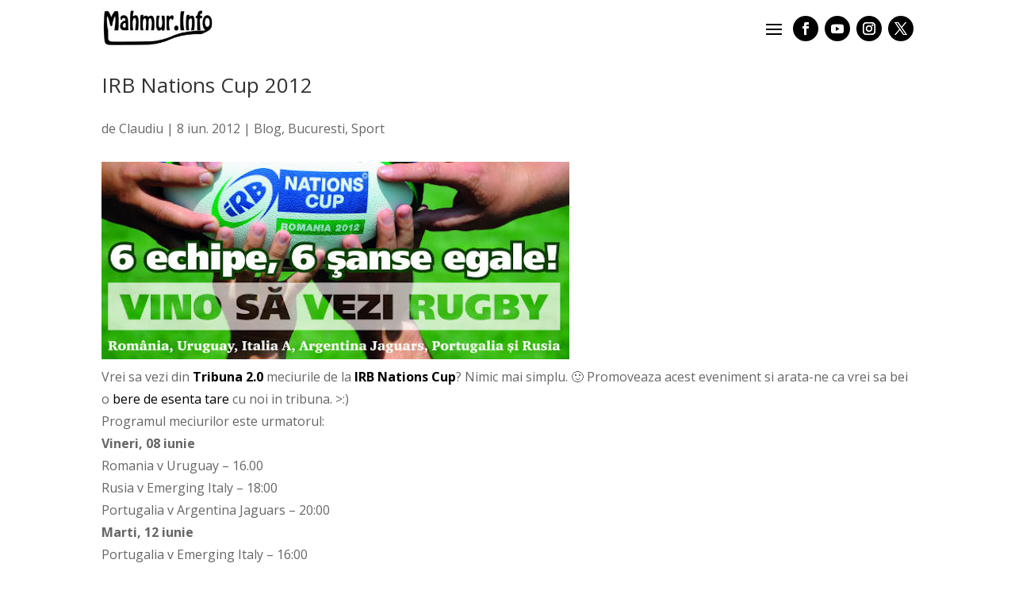

--- FILE ---
content_type: text/css
request_url: https://mahmur.info/wp-content/et-cache/2402/et-divi-dynamic-tb-11357-tb-11361-tb-11325-2402-late.css?ver=1768855250
body_size: 100
content:
@font-face{font-family:ETmodules;font-display:block;src:url(//mahmur.info/wp-content/themes/Divi/core/admin/fonts/modules/social/modules.eot);src:url(//mahmur.info/wp-content/themes/Divi/core/admin/fonts/modules/social/modules.eot?#iefix) format("embedded-opentype"),url(//mahmur.info/wp-content/themes/Divi/core/admin/fonts/modules/social/modules.woff) format("woff"),url(//mahmur.info/wp-content/themes/Divi/core/admin/fonts/modules/social/modules.ttf) format("truetype"),url(//mahmur.info/wp-content/themes/Divi/core/admin/fonts/modules/social/modules.svg#ETmodules) format("svg");font-weight:400;font-style:normal}